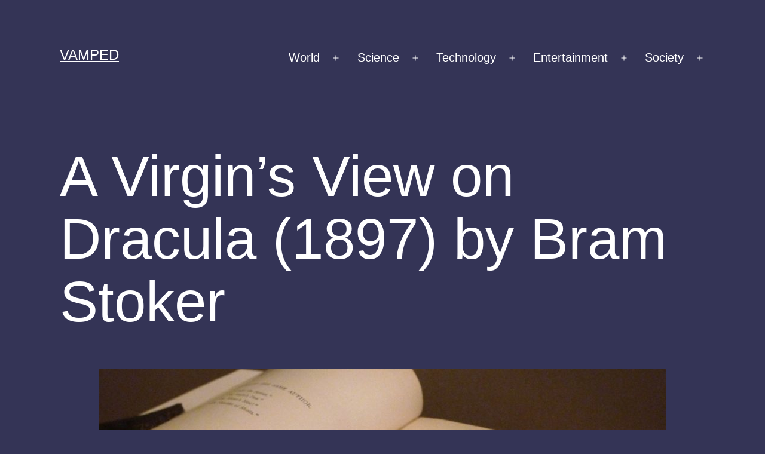

--- FILE ---
content_type: text/html; charset=UTF-8
request_url: https://vamped.org/2016/05/03/a-virgins-view-on-dracula-1897-by-bram-stoker/
body_size: 21484
content:
<!doctype html>
<html lang="en-US" >
<head>
	<meta charset="UTF-8" />
	<meta name="viewport" content="width=device-width, initial-scale=1" />
	<title>A Virgin&#8217;s View on Dracula (1897) by Bram Stoker &#8211; Vamped</title>
<meta name='robots' content='max-image-preview:large' />
<link rel="alternate" type="application/rss+xml" title="Vamped &raquo; Feed" href="https://vamped.org/feed/" />
<link rel="alternate" type="application/rss+xml" title="Vamped &raquo; Comments Feed" href="https://vamped.org/comments/feed/" />
<link rel="alternate" type="application/rss+xml" title="Vamped &raquo; A Virgin&#8217;s View on Dracula (1897) by Bram Stoker Comments Feed" href="https://vamped.org/2016/05/03/a-virgins-view-on-dracula-1897-by-bram-stoker/feed/" />
<link rel="alternate" title="oEmbed (JSON)" type="application/json+oembed" href="https://vamped.org/wp-json/oembed/1.0/embed?url=https%3A%2F%2Fvamped.org%2F2016%2F05%2F03%2Fa-virgins-view-on-dracula-1897-by-bram-stoker%2F" />
<link rel="alternate" title="oEmbed (XML)" type="text/xml+oembed" href="https://vamped.org/wp-json/oembed/1.0/embed?url=https%3A%2F%2Fvamped.org%2F2016%2F05%2F03%2Fa-virgins-view-on-dracula-1897-by-bram-stoker%2F&#038;format=xml" />
<style id='wp-img-auto-sizes-contain-inline-css'>
img:is([sizes=auto i],[sizes^="auto," i]){contain-intrinsic-size:3000px 1500px}
/*# sourceURL=wp-img-auto-sizes-contain-inline-css */
</style>

<style id='wp-emoji-styles-inline-css'>

	img.wp-smiley, img.emoji {
		display: inline !important;
		border: none !important;
		box-shadow: none !important;
		height: 1em !important;
		width: 1em !important;
		margin: 0 0.07em !important;
		vertical-align: -0.1em !important;
		background: none !important;
		padding: 0 !important;
	}
/*# sourceURL=wp-emoji-styles-inline-css */
</style>
<link rel='stylesheet' id='wp-block-library-css' href='https://vamped.org/wp-includes/css/dist/block-library/style.min.css?ver=6.9' media='all' />
<style id='global-styles-inline-css'>
:root{--wp--preset--aspect-ratio--square: 1;--wp--preset--aspect-ratio--4-3: 4/3;--wp--preset--aspect-ratio--3-4: 3/4;--wp--preset--aspect-ratio--3-2: 3/2;--wp--preset--aspect-ratio--2-3: 2/3;--wp--preset--aspect-ratio--16-9: 16/9;--wp--preset--aspect-ratio--9-16: 9/16;--wp--preset--color--black: #000000;--wp--preset--color--cyan-bluish-gray: #abb8c3;--wp--preset--color--white: #FFFFFF;--wp--preset--color--pale-pink: #f78da7;--wp--preset--color--vivid-red: #cf2e2e;--wp--preset--color--luminous-vivid-orange: #ff6900;--wp--preset--color--luminous-vivid-amber: #fcb900;--wp--preset--color--light-green-cyan: #7bdcb5;--wp--preset--color--vivid-green-cyan: #00d084;--wp--preset--color--pale-cyan-blue: #8ed1fc;--wp--preset--color--vivid-cyan-blue: #0693e3;--wp--preset--color--vivid-purple: #9b51e0;--wp--preset--color--dark-gray: #28303D;--wp--preset--color--gray: #39414D;--wp--preset--color--green: #D1E4DD;--wp--preset--color--blue: #D1DFE4;--wp--preset--color--purple: #D1D1E4;--wp--preset--color--red: #E4D1D1;--wp--preset--color--orange: #E4DAD1;--wp--preset--color--yellow: #EEEADD;--wp--preset--gradient--vivid-cyan-blue-to-vivid-purple: linear-gradient(135deg,rgb(6,147,227) 0%,rgb(155,81,224) 100%);--wp--preset--gradient--light-green-cyan-to-vivid-green-cyan: linear-gradient(135deg,rgb(122,220,180) 0%,rgb(0,208,130) 100%);--wp--preset--gradient--luminous-vivid-amber-to-luminous-vivid-orange: linear-gradient(135deg,rgb(252,185,0) 0%,rgb(255,105,0) 100%);--wp--preset--gradient--luminous-vivid-orange-to-vivid-red: linear-gradient(135deg,rgb(255,105,0) 0%,rgb(207,46,46) 100%);--wp--preset--gradient--very-light-gray-to-cyan-bluish-gray: linear-gradient(135deg,rgb(238,238,238) 0%,rgb(169,184,195) 100%);--wp--preset--gradient--cool-to-warm-spectrum: linear-gradient(135deg,rgb(74,234,220) 0%,rgb(151,120,209) 20%,rgb(207,42,186) 40%,rgb(238,44,130) 60%,rgb(251,105,98) 80%,rgb(254,248,76) 100%);--wp--preset--gradient--blush-light-purple: linear-gradient(135deg,rgb(255,206,236) 0%,rgb(152,150,240) 100%);--wp--preset--gradient--blush-bordeaux: linear-gradient(135deg,rgb(254,205,165) 0%,rgb(254,45,45) 50%,rgb(107,0,62) 100%);--wp--preset--gradient--luminous-dusk: linear-gradient(135deg,rgb(255,203,112) 0%,rgb(199,81,192) 50%,rgb(65,88,208) 100%);--wp--preset--gradient--pale-ocean: linear-gradient(135deg,rgb(255,245,203) 0%,rgb(182,227,212) 50%,rgb(51,167,181) 100%);--wp--preset--gradient--electric-grass: linear-gradient(135deg,rgb(202,248,128) 0%,rgb(113,206,126) 100%);--wp--preset--gradient--midnight: linear-gradient(135deg,rgb(2,3,129) 0%,rgb(40,116,252) 100%);--wp--preset--gradient--purple-to-yellow: linear-gradient(160deg, #D1D1E4 0%, #EEEADD 100%);--wp--preset--gradient--yellow-to-purple: linear-gradient(160deg, #EEEADD 0%, #D1D1E4 100%);--wp--preset--gradient--green-to-yellow: linear-gradient(160deg, #D1E4DD 0%, #EEEADD 100%);--wp--preset--gradient--yellow-to-green: linear-gradient(160deg, #EEEADD 0%, #D1E4DD 100%);--wp--preset--gradient--red-to-yellow: linear-gradient(160deg, #E4D1D1 0%, #EEEADD 100%);--wp--preset--gradient--yellow-to-red: linear-gradient(160deg, #EEEADD 0%, #E4D1D1 100%);--wp--preset--gradient--purple-to-red: linear-gradient(160deg, #D1D1E4 0%, #E4D1D1 100%);--wp--preset--gradient--red-to-purple: linear-gradient(160deg, #E4D1D1 0%, #D1D1E4 100%);--wp--preset--font-size--small: 18px;--wp--preset--font-size--medium: 20px;--wp--preset--font-size--large: 24px;--wp--preset--font-size--x-large: 42px;--wp--preset--font-size--extra-small: 16px;--wp--preset--font-size--normal: 20px;--wp--preset--font-size--extra-large: 40px;--wp--preset--font-size--huge: 96px;--wp--preset--font-size--gigantic: 144px;--wp--preset--spacing--20: 0.44rem;--wp--preset--spacing--30: 0.67rem;--wp--preset--spacing--40: 1rem;--wp--preset--spacing--50: 1.5rem;--wp--preset--spacing--60: 2.25rem;--wp--preset--spacing--70: 3.38rem;--wp--preset--spacing--80: 5.06rem;--wp--preset--shadow--natural: 6px 6px 9px rgba(0, 0, 0, 0.2);--wp--preset--shadow--deep: 12px 12px 50px rgba(0, 0, 0, 0.4);--wp--preset--shadow--sharp: 6px 6px 0px rgba(0, 0, 0, 0.2);--wp--preset--shadow--outlined: 6px 6px 0px -3px rgb(255, 255, 255), 6px 6px rgb(0, 0, 0);--wp--preset--shadow--crisp: 6px 6px 0px rgb(0, 0, 0);}:where(.is-layout-flex){gap: 0.5em;}:where(.is-layout-grid){gap: 0.5em;}body .is-layout-flex{display: flex;}.is-layout-flex{flex-wrap: wrap;align-items: center;}.is-layout-flex > :is(*, div){margin: 0;}body .is-layout-grid{display: grid;}.is-layout-grid > :is(*, div){margin: 0;}:where(.wp-block-columns.is-layout-flex){gap: 2em;}:where(.wp-block-columns.is-layout-grid){gap: 2em;}:where(.wp-block-post-template.is-layout-flex){gap: 1.25em;}:where(.wp-block-post-template.is-layout-grid){gap: 1.25em;}.has-black-color{color: var(--wp--preset--color--black) !important;}.has-cyan-bluish-gray-color{color: var(--wp--preset--color--cyan-bluish-gray) !important;}.has-white-color{color: var(--wp--preset--color--white) !important;}.has-pale-pink-color{color: var(--wp--preset--color--pale-pink) !important;}.has-vivid-red-color{color: var(--wp--preset--color--vivid-red) !important;}.has-luminous-vivid-orange-color{color: var(--wp--preset--color--luminous-vivid-orange) !important;}.has-luminous-vivid-amber-color{color: var(--wp--preset--color--luminous-vivid-amber) !important;}.has-light-green-cyan-color{color: var(--wp--preset--color--light-green-cyan) !important;}.has-vivid-green-cyan-color{color: var(--wp--preset--color--vivid-green-cyan) !important;}.has-pale-cyan-blue-color{color: var(--wp--preset--color--pale-cyan-blue) !important;}.has-vivid-cyan-blue-color{color: var(--wp--preset--color--vivid-cyan-blue) !important;}.has-vivid-purple-color{color: var(--wp--preset--color--vivid-purple) !important;}.has-black-background-color{background-color: var(--wp--preset--color--black) !important;}.has-cyan-bluish-gray-background-color{background-color: var(--wp--preset--color--cyan-bluish-gray) !important;}.has-white-background-color{background-color: var(--wp--preset--color--white) !important;}.has-pale-pink-background-color{background-color: var(--wp--preset--color--pale-pink) !important;}.has-vivid-red-background-color{background-color: var(--wp--preset--color--vivid-red) !important;}.has-luminous-vivid-orange-background-color{background-color: var(--wp--preset--color--luminous-vivid-orange) !important;}.has-luminous-vivid-amber-background-color{background-color: var(--wp--preset--color--luminous-vivid-amber) !important;}.has-light-green-cyan-background-color{background-color: var(--wp--preset--color--light-green-cyan) !important;}.has-vivid-green-cyan-background-color{background-color: var(--wp--preset--color--vivid-green-cyan) !important;}.has-pale-cyan-blue-background-color{background-color: var(--wp--preset--color--pale-cyan-blue) !important;}.has-vivid-cyan-blue-background-color{background-color: var(--wp--preset--color--vivid-cyan-blue) !important;}.has-vivid-purple-background-color{background-color: var(--wp--preset--color--vivid-purple) !important;}.has-black-border-color{border-color: var(--wp--preset--color--black) !important;}.has-cyan-bluish-gray-border-color{border-color: var(--wp--preset--color--cyan-bluish-gray) !important;}.has-white-border-color{border-color: var(--wp--preset--color--white) !important;}.has-pale-pink-border-color{border-color: var(--wp--preset--color--pale-pink) !important;}.has-vivid-red-border-color{border-color: var(--wp--preset--color--vivid-red) !important;}.has-luminous-vivid-orange-border-color{border-color: var(--wp--preset--color--luminous-vivid-orange) !important;}.has-luminous-vivid-amber-border-color{border-color: var(--wp--preset--color--luminous-vivid-amber) !important;}.has-light-green-cyan-border-color{border-color: var(--wp--preset--color--light-green-cyan) !important;}.has-vivid-green-cyan-border-color{border-color: var(--wp--preset--color--vivid-green-cyan) !important;}.has-pale-cyan-blue-border-color{border-color: var(--wp--preset--color--pale-cyan-blue) !important;}.has-vivid-cyan-blue-border-color{border-color: var(--wp--preset--color--vivid-cyan-blue) !important;}.has-vivid-purple-border-color{border-color: var(--wp--preset--color--vivid-purple) !important;}.has-vivid-cyan-blue-to-vivid-purple-gradient-background{background: var(--wp--preset--gradient--vivid-cyan-blue-to-vivid-purple) !important;}.has-light-green-cyan-to-vivid-green-cyan-gradient-background{background: var(--wp--preset--gradient--light-green-cyan-to-vivid-green-cyan) !important;}.has-luminous-vivid-amber-to-luminous-vivid-orange-gradient-background{background: var(--wp--preset--gradient--luminous-vivid-amber-to-luminous-vivid-orange) !important;}.has-luminous-vivid-orange-to-vivid-red-gradient-background{background: var(--wp--preset--gradient--luminous-vivid-orange-to-vivid-red) !important;}.has-very-light-gray-to-cyan-bluish-gray-gradient-background{background: var(--wp--preset--gradient--very-light-gray-to-cyan-bluish-gray) !important;}.has-cool-to-warm-spectrum-gradient-background{background: var(--wp--preset--gradient--cool-to-warm-spectrum) !important;}.has-blush-light-purple-gradient-background{background: var(--wp--preset--gradient--blush-light-purple) !important;}.has-blush-bordeaux-gradient-background{background: var(--wp--preset--gradient--blush-bordeaux) !important;}.has-luminous-dusk-gradient-background{background: var(--wp--preset--gradient--luminous-dusk) !important;}.has-pale-ocean-gradient-background{background: var(--wp--preset--gradient--pale-ocean) !important;}.has-electric-grass-gradient-background{background: var(--wp--preset--gradient--electric-grass) !important;}.has-midnight-gradient-background{background: var(--wp--preset--gradient--midnight) !important;}.has-small-font-size{font-size: var(--wp--preset--font-size--small) !important;}.has-medium-font-size{font-size: var(--wp--preset--font-size--medium) !important;}.has-large-font-size{font-size: var(--wp--preset--font-size--large) !important;}.has-x-large-font-size{font-size: var(--wp--preset--font-size--x-large) !important;}
/*# sourceURL=global-styles-inline-css */
</style>

<style id='classic-theme-styles-inline-css'>
/*! This file is auto-generated */
.wp-block-button__link{color:#fff;background-color:#32373c;border-radius:9999px;box-shadow:none;text-decoration:none;padding:calc(.667em + 2px) calc(1.333em + 2px);font-size:1.125em}.wp-block-file__button{background:#32373c;color:#fff;text-decoration:none}
/*# sourceURL=/wp-includes/css/classic-themes.min.css */
</style>
<link rel='stylesheet' id='twenty-twenty-one-style-css' href='https://vamped.org/wp-content/themes/twentytwentyone/style.css?ver=1.2' media='all' />
<style id='twenty-twenty-one-style-inline-css'>
:root{--global--color-background: #343456;--global--color-primary: #fff;--global--color-secondary: #fff;--button--color-background: #fff;--button--color-text-hover: #fff;--table--stripes-border-color: rgba(240, 240, 240, 0.15);--table--stripes-background-color: rgba(240, 240, 240, 0.15);}
/*# sourceURL=twenty-twenty-one-style-inline-css */
</style>
<link rel='stylesheet' id='twenty-twenty-one-print-style-css' href='https://vamped.org/wp-content/themes/twentytwentyone/assets/css/print.css?ver=1.2' media='print' />
<link rel="https://api.w.org/" href="https://vamped.org/wp-json/" /><link rel="alternate" title="JSON" type="application/json" href="https://vamped.org/wp-json/wp/v2/posts/6464" /><link rel="EditURI" type="application/rsd+xml" title="RSD" href="https://vamped.org/xmlrpc.php?rsd" />
<meta name="generator" content="WordPress 6.9" />
<link rel="canonical" href="https://vamped.org/2016/05/03/a-virgins-view-on-dracula-1897-by-bram-stoker/" />
<link rel='shortlink' href='https://vamped.org/?p=6464' />
<style>.recentcomments a{display:inline !important;padding:0 !important;margin:0 !important;}</style><style id="custom-background-css">
body.custom-background { background-color: #343456; }
</style>
	</head>

<body class="wp-singular post-template-default single single-post postid-6464 single-format-standard custom-background wp-embed-responsive wp-theme-twentytwentyone is-dark-theme no-js singular has-main-navigation">
<div id="page" class="site">
	<a class="skip-link screen-reader-text" href="#content">Skip to content</a>

	
<header id="masthead" class="site-header has-title-and-tagline has-menu" role="banner">

	

<div class="site-branding">

	
						<p class="site-title"><a href="https://vamped.org/">Vamped</a></p>
			
	</div><!-- .site-branding -->
	
	<nav id="site-navigation" class="primary-navigation" role="navigation" aria-label="Primary menu">
		<div class="menu-button-container">
			<button id="primary-mobile-menu" class="button" aria-controls="primary-menu-list" aria-expanded="false">
				<span class="dropdown-icon open">Menu					<svg class="svg-icon" width="24" height="24" aria-hidden="true" role="img" focusable="false" viewBox="0 0 24 24" fill="none" xmlns="http://www.w3.org/2000/svg"><path fill-rule="evenodd" clip-rule="evenodd" d="M4.5 6H19.5V7.5H4.5V6ZM4.5 12H19.5V13.5H4.5V12ZM19.5 18H4.5V19.5H19.5V18Z" fill="currentColor"/></svg>				</span>
				<span class="dropdown-icon close">Close					<svg class="svg-icon" width="24" height="24" aria-hidden="true" role="img" focusable="false" viewBox="0 0 24 24" fill="none" xmlns="http://www.w3.org/2000/svg"><path fill-rule="evenodd" clip-rule="evenodd" d="M12 10.9394L5.53033 4.46973L4.46967 5.53039L10.9393 12.0001L4.46967 18.4697L5.53033 19.5304L12 13.0607L18.4697 19.5304L19.5303 18.4697L13.0607 12.0001L19.5303 5.53039L18.4697 4.46973L12 10.9394Z" fill="currentColor"/></svg>				</span>
			</button><!-- #primary-mobile-menu -->
		</div><!-- .menu-button-container -->
		<div class="primary-menu-container"><ul id="primary-menu-list" class="menu-wrapper"><li id="menu-item-8829" class="menu-item menu-item-type-taxonomy menu-item-object-category menu-item-has-children menu-item-8829"><a href="https://vamped.org/category/world/">World</a><button class="sub-menu-toggle" aria-expanded="false" onClick="twentytwentyoneExpandSubMenu(this)"><span class="icon-plus"><svg class="svg-icon" width="18" height="18" aria-hidden="true" role="img" focusable="false" viewBox="0 0 24 24" fill="none" xmlns="http://www.w3.org/2000/svg"><path fill-rule="evenodd" clip-rule="evenodd" d="M18 11.2h-5.2V6h-1.6v5.2H6v1.6h5.2V18h1.6v-5.2H18z" fill="currentColor"/></svg></span><span class="icon-minus"><svg class="svg-icon" width="18" height="18" aria-hidden="true" role="img" focusable="false" viewBox="0 0 24 24" fill="none" xmlns="http://www.w3.org/2000/svg"><path fill-rule="evenodd" clip-rule="evenodd" d="M6 11h12v2H6z" fill="currentColor"/></svg></span><span class="screen-reader-text">Open menu</span></button>
<ul class="sub-menu">
	<li id="menu-item-8830" class="menu-item menu-item-type-taxonomy menu-item-object-category menu-item-8830"><a href="https://vamped.org/category/world/history/">History</a></li>
	<li id="menu-item-8835" class="menu-item menu-item-type-taxonomy menu-item-object-category menu-item-8835"><a href="https://vamped.org/category/world/travel-tourism/">Travel &amp; Tourism</a></li>
</ul>
</li>
<li id="menu-item-8846" class="menu-item menu-item-type-taxonomy menu-item-object-category menu-item-has-children menu-item-8846"><a href="https://vamped.org/category/science/">Science</a><button class="sub-menu-toggle" aria-expanded="false" onClick="twentytwentyoneExpandSubMenu(this)"><span class="icon-plus"><svg class="svg-icon" width="18" height="18" aria-hidden="true" role="img" focusable="false" viewBox="0 0 24 24" fill="none" xmlns="http://www.w3.org/2000/svg"><path fill-rule="evenodd" clip-rule="evenodd" d="M18 11.2h-5.2V6h-1.6v5.2H6v1.6h5.2V18h1.6v-5.2H18z" fill="currentColor"/></svg></span><span class="icon-minus"><svg class="svg-icon" width="18" height="18" aria-hidden="true" role="img" focusable="false" viewBox="0 0 24 24" fill="none" xmlns="http://www.w3.org/2000/svg"><path fill-rule="evenodd" clip-rule="evenodd" d="M6 11h12v2H6z" fill="currentColor"/></svg></span><span class="screen-reader-text">Open menu</span></button>
<ul class="sub-menu">
	<li id="menu-item-8847" class="menu-item menu-item-type-taxonomy menu-item-object-category menu-item-8847"><a href="https://vamped.org/category/science/metaphysics/">Metaphysics</a></li>
</ul>
</li>
<li id="menu-item-8843" class="menu-item menu-item-type-taxonomy menu-item-object-category menu-item-has-children menu-item-8843"><a href="https://vamped.org/category/technology/">Technology</a><button class="sub-menu-toggle" aria-expanded="false" onClick="twentytwentyoneExpandSubMenu(this)"><span class="icon-plus"><svg class="svg-icon" width="18" height="18" aria-hidden="true" role="img" focusable="false" viewBox="0 0 24 24" fill="none" xmlns="http://www.w3.org/2000/svg"><path fill-rule="evenodd" clip-rule="evenodd" d="M18 11.2h-5.2V6h-1.6v5.2H6v1.6h5.2V18h1.6v-5.2H18z" fill="currentColor"/></svg></span><span class="icon-minus"><svg class="svg-icon" width="18" height="18" aria-hidden="true" role="img" focusable="false" viewBox="0 0 24 24" fill="none" xmlns="http://www.w3.org/2000/svg"><path fill-rule="evenodd" clip-rule="evenodd" d="M6 11h12v2H6z" fill="currentColor"/></svg></span><span class="screen-reader-text">Open menu</span></button>
<ul class="sub-menu">
	<li id="menu-item-8844" class="menu-item menu-item-type-taxonomy menu-item-object-category menu-item-8844"><a href="https://vamped.org/category/technology/apps/">Apps</a></li>
</ul>
</li>
<li id="menu-item-8811" class="menu-item menu-item-type-taxonomy menu-item-object-category current-post-ancestor current-menu-parent current-post-parent menu-item-has-children menu-item-8811"><a href="https://vamped.org/category/entertainment/">Entertainment</a><button class="sub-menu-toggle" aria-expanded="false" onClick="twentytwentyoneExpandSubMenu(this)"><span class="icon-plus"><svg class="svg-icon" width="18" height="18" aria-hidden="true" role="img" focusable="false" viewBox="0 0 24 24" fill="none" xmlns="http://www.w3.org/2000/svg"><path fill-rule="evenodd" clip-rule="evenodd" d="M18 11.2h-5.2V6h-1.6v5.2H6v1.6h5.2V18h1.6v-5.2H18z" fill="currentColor"/></svg></span><span class="icon-minus"><svg class="svg-icon" width="18" height="18" aria-hidden="true" role="img" focusable="false" viewBox="0 0 24 24" fill="none" xmlns="http://www.w3.org/2000/svg"><path fill-rule="evenodd" clip-rule="evenodd" d="M6 11h12v2H6z" fill="currentColor"/></svg></span><span class="screen-reader-text">Open menu</span></button>
<ul class="sub-menu">
	<li id="menu-item-8838" class="menu-item menu-item-type-taxonomy menu-item-object-category menu-item-8838"><a href="https://vamped.org/category/entertainment/art-entertainment/">Art</a></li>
	<li id="menu-item-8828" class="menu-item menu-item-type-taxonomy menu-item-object-category menu-item-8828"><a href="https://vamped.org/category/entertainment/antiques-fine-art/">Antiques &amp; Fine Art</a></li>
	<li id="menu-item-8827" class="menu-item menu-item-type-taxonomy menu-item-object-category current-post-ancestor current-menu-parent current-post-parent menu-item-8827"><a href="https://vamped.org/category/entertainment/books/">Books</a></li>
	<li id="menu-item-8839" class="menu-item menu-item-type-taxonomy menu-item-object-category menu-item-8839"><a href="https://vamped.org/category/entertainment/humour/">Humour</a></li>
	<li id="menu-item-8842" class="menu-item menu-item-type-taxonomy menu-item-object-category menu-item-8842"><a href="https://vamped.org/category/entertainment/movies/">Movies</a></li>
	<li id="menu-item-8848" class="menu-item menu-item-type-taxonomy menu-item-object-category menu-item-8848"><a href="https://vamped.org/category/entertainment/music/">Music</a></li>
	<li id="menu-item-8841" class="menu-item menu-item-type-taxonomy menu-item-object-category menu-item-8841"><a href="https://vamped.org/category/entertainment/television/">Television</a></li>
	<li id="menu-item-8834" class="menu-item menu-item-type-taxonomy menu-item-object-category menu-item-8834"><a href="https://vamped.org/category/entertainment/theatre/">Theatre</a></li>
	<li id="menu-item-8836" class="menu-item menu-item-type-taxonomy menu-item-object-category menu-item-8836"><a href="https://vamped.org/category/entertainment/toys/">Toys</a></li>
</ul>
</li>
<li id="menu-item-8831" class="menu-item menu-item-type-taxonomy menu-item-object-category menu-item-has-children menu-item-8831"><a href="https://vamped.org/category/society/">Society</a><button class="sub-menu-toggle" aria-expanded="false" onClick="twentytwentyoneExpandSubMenu(this)"><span class="icon-plus"><svg class="svg-icon" width="18" height="18" aria-hidden="true" role="img" focusable="false" viewBox="0 0 24 24" fill="none" xmlns="http://www.w3.org/2000/svg"><path fill-rule="evenodd" clip-rule="evenodd" d="M18 11.2h-5.2V6h-1.6v5.2H6v1.6h5.2V18h1.6v-5.2H18z" fill="currentColor"/></svg></span><span class="icon-minus"><svg class="svg-icon" width="18" height="18" aria-hidden="true" role="img" focusable="false" viewBox="0 0 24 24" fill="none" xmlns="http://www.w3.org/2000/svg"><path fill-rule="evenodd" clip-rule="evenodd" d="M6 11h12v2H6z" fill="currentColor"/></svg></span><span class="screen-reader-text">Open menu</span></button>
<ul class="sub-menu">
	<li id="menu-item-8833" class="menu-item menu-item-type-taxonomy menu-item-object-category menu-item-8833"><a href="https://vamped.org/category/society/crime/">Crime</a></li>
	<li id="menu-item-8832" class="menu-item menu-item-type-taxonomy menu-item-object-category menu-item-8832"><a href="https://vamped.org/category/society/education/">Education</a></li>
	<li id="menu-item-8837" class="menu-item menu-item-type-taxonomy menu-item-object-category menu-item-8837"><a href="https://vamped.org/category/society/events/">Events</a></li>
	<li id="menu-item-8845" class="menu-item menu-item-type-taxonomy menu-item-object-category menu-item-8845"><a href="https://vamped.org/category/society/food-drink/">Food &amp; Drink</a></li>
	<li id="menu-item-8840" class="menu-item menu-item-type-taxonomy menu-item-object-category menu-item-8840"><a href="https://vamped.org/category/society/paranormal/">Paranormal</a></li>
</ul>
</li>
</ul></div>	</nav><!-- #site-navigation -->

</header><!-- #masthead -->

	<div id="content" class="site-content">
		<div id="primary" class="content-area">
			<main id="main" class="site-main" role="main">

<article id="post-6464" class="post-6464 post type-post status-publish format-standard has-post-thumbnail hentry category-books category-entertainment category-reviews tag-bram-stoker tag-dracula tag-virgins-view entry">

	<header class="entry-header alignwide">
		<h1 class="entry-title">A Virgin&#8217;s View on Dracula (1897) by Bram Stoker</h1>		
		
			<figure class="post-thumbnail">
				<img width="950" height="713" src="https://vamped.org/wp-content/uploads/2016/05/Dracula-1897-Title-Page-e1462273182887-1.jpg" class="attachment-post-thumbnail size-post-thumbnail wp-post-image" alt="" decoding="async" fetchpriority="high" srcset="https://vamped.org/wp-content/uploads/2016/05/Dracula-1897-Title-Page-e1462273182887-1.jpg 950w, https://vamped.org/wp-content/uploads/2016/05/Dracula-1897-Title-Page-e1462273182887-1-300x225.jpg 300w, https://vamped.org/wp-content/uploads/2016/05/Dracula-1897-Title-Page-e1462273182887-1-768x576.jpg 768w" sizes="(max-width: 950px) 100vw, 950px" style="width:100%;height:75.05%;max-width:950px;" />							</figure><!-- .post-thumbnail -->

					</header><!-- .entry-header -->

	<div class="entry-content">
		<figure id="attachment_6697" aria-describedby="caption-attachment-6697" style="width: 950px" class="wp-caption alignnone"><a href="https://vamped.org/wp-content/uploads/2016/05/Dracula-1897-Title-Page-e1462273182887-1.jpg"><img decoding="async" class="wp-image-6697 size-full" src="https://vamped.org/wp-content/uploads/2016/05/Dracula-1897-Title-Page-e1462273182887-1.jpg" alt="Dracula 1897 Title Page" width="950" height="713" srcset="https://vamped.org/wp-content/uploads/2016/05/Dracula-1897-Title-Page-e1462273182887-1.jpg 950w, https://vamped.org/wp-content/uploads/2016/05/Dracula-1897-Title-Page-e1462273182887-1-300x225.jpg 300w, https://vamped.org/wp-content/uploads/2016/05/Dracula-1897-Title-Page-e1462273182887-1-768x576.jpg 768w" sizes="(max-width: 950px) 100vw, 950px" /></a><figcaption id="caption-attachment-6697" class="wp-caption-text"><strong>What do virgin eyes see?</strong> Title page of Bram Stoker&#8217;s <em>Dracula</em> (1897). Picture: MHR/<a href="http://bookbinderschronicle.blogspot.com.au/2013/05/dracula-1897.html">Bookbinder&#8217;s Chronicle</a>.</figcaption></figure>
<figure id="attachment_6698" aria-describedby="caption-attachment-6698" style="width: 178px" class="wp-caption alignleft"><a href="https://vamped.org/wp-content/uploads/2016/05/9781551111360-e1462273514599-1.jpg"><img decoding="async" class="wp-image-6698 size-full" src="https://vamped.org/wp-content/uploads/2016/05/9781551111360-e1462273514599-1.jpg" alt="9781551111360" width="178" height="272" /></a><figcaption id="caption-attachment-6698" class="wp-caption-text">The Broadview edition of <em>Dracula</em> (1998), edited by Glennis Byron.</figcaption></figure>
<p>Welcome to the sixth instalment of “Virgin’s View.” Normally, I review a classic vampire film without being exposed to any background information or reviews, hence the term “virgin.” This time I will mix things up a bit and review a book instead; Bram Stoker&#8217;s vampire classic <em>Dracula </em>(1897).</p>
<p>To ensure I bought an appropriate edition, Anthony put <a href="https://www.facebook.com/groups/lordruthvenassembly/permalink/10152032907827607/">a call out in the The Lord Ruthven Assembly Facebook group</a> on April 2, 2014, asking which edition group members recommended. With feedback, we narrowed it down to two choices; the Broadview edition or the Norton Critical edition. I chose the Broadview edition because it came with some bonus goodies in the back appendix.</p>
<p>I started the book last year and put it aside because I wasn&#8217;t enjoying it. I found out the Transylvanian Society of Dracula is holding a conference in Dublin this October that I want to attend and Anthony pointed out I couldn&#8217;t go to a &#8220;Dracula&#8221; conference, without reading the book.</p>
<p>I picked <em>Dracula</em> up again for the second time and finally finished it on April 6, 2016. When I told Anthony I&#8217;d finished it, he remarked: &#8220;you&#8217;ve popped your Dracula cherry! lol.&#8221;</p>
<h3>Disclosure</h3>
<figure id="attachment_6699" aria-describedby="caption-attachment-6699" style="width: 950px" class="wp-caption alignnone"><a href="https://vamped.org/wp-content/uploads/2016/05/bram-stokers-dracula-0074-e1462275494791-1.jpg"><img decoding="async" class="wp-image-6699 size-full" src="https://vamped.org/wp-content/uploads/2016/05/bram-stokers-dracula-0074-e1462275494791-1.jpg" alt="bram-stokers-dracula-0074" width="950" height="515" srcset="https://vamped.org/wp-content/uploads/2016/05/bram-stokers-dracula-0074-e1462275494791-1.jpg 950w, https://vamped.org/wp-content/uploads/2016/05/bram-stokers-dracula-0074-e1462275494791-1-300x163.jpg 300w, https://vamped.org/wp-content/uploads/2016/05/bram-stokers-dracula-0074-e1462275494791-1-768x416.jpg 768w" sizes="(max-width: 950px) 100vw, 950px" /></a><figcaption id="caption-attachment-6699" class="wp-caption-text"><strong>Background knowledge.</strong> Jonathan Harker (Keanu Reeves) writes diary entries on his way to see Dracula in <em>Bram Stoker&#8217;s Dracula</em> (1992). Picture: Columbia Pictures; <a href="http://screenmusings.org/movie/blu-ray/Dracula/pages/bram-stokers-dracula-0074.htm">Screenmusings</a>.</figcaption></figure>
<p>I have no prior exposure to this book. My background and knowledge about Dracula is limited to only three films; <em>Bram Stoker&#8217;s Dracula </em>(1992), and my Virgin&#8217;s View of <em><a href="http://vamped.org/2015/05/26/a-virgins-view-on-dracula-1931/">Dracula</a></em> (1931) and <em><a href="http://vamped.org/2015/07/29/a-virgins-view-on-horror-of-dracula/">Horror of Dracula</a></em> (1958).</p>
<p>I originally saw the 1992 film in the theatres when I was younger and only watched it for the second time last month when it came on TV as a refresher.</p>
<p>As for the novel, I jumped right into the story and skipped reading the extras; the acknowledgements, introduction, note on the text, brief chronology, and the appendixes at the end.</p>
<p>Before you proceed, beware: major spoilers ahead!</p>
<h3>Review</h3>
<figure id="attachment_6700" aria-describedby="caption-attachment-6700" style="width: 950px" class="wp-caption alignnone"><a href="https://vamped.org/wp-content/uploads/2016/05/slide_5-e1462276483419-1.jpg"><img loading="lazy" decoding="async" class="wp-image-6700 size-full" src="https://vamped.org/wp-content/uploads/2016/05/slide_5-e1462276483419-1.jpg" alt="slide_5" width="950" height="713" srcset="https://vamped.org/wp-content/uploads/2016/05/slide_5-e1462276483419-1.jpg 950w, https://vamped.org/wp-content/uploads/2016/05/slide_5-e1462276483419-1-300x225.jpg 300w, https://vamped.org/wp-content/uploads/2016/05/slide_5-e1462276483419-1-768x576.jpg 768w" sizes="auto, (max-width: 950px) 100vw, 950px" /></a><figcaption id="caption-attachment-6700" class="wp-caption-text"><strong>Brief history.</strong> Excerpt from slideshow <em>Dracula: History, Myth and Literature</em> by Regina Randall. Picture: Regina Randall/<a href="http://slideplayer.com/slide/6128156/">SlidePlayer</a>.</figcaption></figure>
<p>For me this was a hard book to get into. I didn&#8217;t enjoy the epistolary format. The entries were done by the main characters; Mina Harker (<em>née</em> Murray), Lucy Westenra, Jonathan Harker, Dr. Abraham Van Helsing, Arthur Holmwood, and Dr. John Seward.</p>
<p>The book bounced back and forth from diaries, telegrams, letters, reports, and articles. It seemed like everyone back in that era kept a diary, maybe that was common back then?</p>
<p>Stoker covered a seven month period in his novel. The first entry was by Jonathan on May 3 and the final one by Mina on Nov. 6. It took a lot of entries to fill 388 pages and made the story progress too slowly for my liking.</p>
<p>Also there were extremely long paragraphs throughout the novel, which I found annoying. I think it&#8217;s the first time I have seen single paragraphs extend a couple of pages. I am more used to shorter ones that break down ideas more precisely.</p>
<p>I found the dialogue lacking, due to the format. Conversations between characters keep things interesting and give the reader a chance to know them in more depth. Some entries did have dialogue; however, I find it odd that the exact conversations were recorded in a diary. How is that even possible unless you have perfect memory recall?</p>
<p>I get the novel was written back in 1897 and language was a little different. I did not have an issue with this. Stoker was a very descriptive and detail oriented writer, which was good, but I found myself skimming to skip ahead and had to stop and go back numerous times.</p>
<p>I enjoyed the footnotes included at the bottom of each page, which is my personal preference as opposed to flipping back and forth to the end of the book.</p>
<p>One footnote stood out to me on page 280: &#8220;Arminius Vámbéry (1832-1913), Hungarian orientalist. Stoker met him on a number occasions in the Lyceum Club.&#8221;</p>
<p>I recognized the name and <a href="http://thehighgatevampire.co.uk/index.php/2015/07/08/effective-sock-puppetry-101/">recalled an article written by Trystan Swale</a> on his <em>Highgate Vampire</em> blog discussing Sean Manchester&#8217;s many sock puppets. Arminius Vámbéry was one of his preferred choices for his online dealings.</p>
<p>I recognized numerous footnotes that referenced the Bible because <a href="http://erinchapman.ca/bible-reviews/bible-marathon-discoveries/">I started reading it back in 2014</a>. On page 178, Renfield, a patient of Dr. Seward&#8217;s said, &#8220;The blood is the life! The blood is the life!&#8221; The footnote was: &#8220;Deuteronomy 12.23: &#8216;Only be sure that thou eat not the blood: for the blood is the life; and thou mayest not eat the life with the flesh.'&#8221;</p>
<p>I noticed the characters, especially Mina, mention God throughout the story, which leads me to believe they were Christian. On page 370, Mina says: &#8220;In the morning we go out upon our task, and God alone knows what may be in store for us&#8221; and then on page 371: &#8220;I cannot believe that to die in such a case, when there is hope before us and a bitter task to be done, is God&#8217;s will.&#8221;</p>
<p>&#8220;God&#8217;s will,&#8221; is actually a reoccurring theme that comes up frequently throughout the story, which demonstrates the characters believe an outside force affects their fate.</p>
<p>I enjoyed how Stoker used other footnotes to reference real locations. Jonathan left for his journey to Transylvania from Exeter Cathedral Close, a place I know well. I have wondered around here and eaten lunch on the steps many times.</p>
<figure id="attachment_6672" aria-describedby="caption-attachment-6672" style="width: 950px" class="wp-caption aligncenter"><a href="https://vamped.org/wp-content/uploads/2016/05/IMG_3050-1.jpg"><img loading="lazy" decoding="async" class="wp-image-6672" src="https://vamped.org/wp-content/uploads/2016/05/IMG_3050-1.jpg" alt="IMG_3050" width="950" height="737" /></a><figcaption id="caption-attachment-6672" class="wp-caption-text"><strong>Exeter Cathedral Close.</strong> Surrounding the cathedral is a variety of shops and cafes (behind the photographer). Taken during my visit there on Sept. 1, 2014. Picture: Erin Chapman.</figcaption></figure>
<p>Also Stoker had Mina and Jonathan leave from Exeter Station. I&#8217;m not sure about back then, but there are currently three rail stations in Exeter and I have been to all of them. It&#8217;s fun to envision characters in a place you are familiar with in real life.</p>
<p>Speaking of characters, based on my previous influence of films, I found it strange Stoker portrayed Dracula as what I interpret as an ugly man. Perhaps the concept has morphed over the years as his novel did lay the groundwork.</p>
<p>In the film <em>Bram Stoker&#8217;s Dracula </em>(1992), Gary Oldman was a picturesque gentleman with flowing locks and foreign accent that would make most women swoon; however, I have to point out he did start as a geriatric wearing what looked like fancy kimonos.</p>
<p>As they say, clothes make the man. His fancy Victorian style completed the package. <span style="line-height: 1.5;">The 1931 and 1958 films portrayed Dracula in a similar way; charismatic, debonair men with good looks. </span></p>
<p>I found Stoker&#8217;s take a little different:</p>
<blockquote><p>His face was a strong &#8212; a very strong &#8212; aquiline, with high bridge of the thin nose and peculiarly arched nostrils; with lofty domed forehead, and hair growing scantily round the temples, but profusely elsewhere. His eyebrows were very massive, almost meeting over the nose, and with bushy hair that seemed to curl in its own profusion. The mouth, so far as I could see it under the heavy moustache, was fixed and rather cruel-looking, with peculiarly sharp white teeth; these protruded over the lips, whose remarkable ruddiness showed astonishing vitality in a man of his years. For the rest, his ears were pale and at the tops extremely pointed; the chin was broad and strong, and the cheeks firm though thin. The general effect was one of extraordinary pallor.</p></blockquote>
<p>My brain also compared the Mina from <em>Bram Stoker&#8217;s Dracula</em> (1992), Wynona Ryder, to Stoker&#8217;s version. In the film, I found this character more flighty, girlish and what I would expect from the time period.</p>
<p>Stoker&#8217;s Mina was strong-willed and as demonstrated by the lengthy discussions by the other characters, the centre of devotion and unconditional love. The other characters adored her and were willing to risk their lives for her no matter what it took, which is interesting considering some of their relationships were relatively new.</p>
<p>This made me think back to the title track in <em>Robin Hood: Prince of Thieves</em> (1991) by Bryan Adams &#8220;(Everything I Do) I Do It For You.&#8221;</p>
<p>[su_youtube url=&#8221;https://www.youtube.com/watch?v=ZGoWtY_h4xo&#8221; width=&#8221;940&#8243;]f[/su_youtube]</p>
<p>If you break down the plot though, it can be simplified as two damsels in distress; Lucy and Mina. Lucy gets sick and they try to save her and then Mina has the same problem. The only difference was Lucy ended up in a box at the end, despite the long drawn out process of staking her in the cemetery. Stoker focused so much attention on setting her soul free.</p>
<p>They wouldn&#8217;t have been hunting the vampire in the first place, if he hadn&#8217;t gone after their women. Perhaps it was his ego, but Dracula could have gone after any female in London. Instead he went after those close to Jonathan. Kind of kicking the hornets nest if you ask me.</p>
<p>Concerning souls, Dracula&#8217;s soul, was a whole other can of worms. I was extremely disappointed in how things panned out at the end of the book. My text to Anthony was actually, &#8220;Then chop, stab, and crumble what the fuck.&#8221;</p>
<p>Seeing three films now, yeah I get that Dracula has to die at the end, but I figured Stoker would have jazzed it up a bit more, especially after how descriptive he was with the rest of the novel. Instead I got:</p>
<blockquote><p>But, on the instant, came the sweep and flash of Jonathan&#8217;s great knife. I shrieked as I saw it shear through the throat; whilst at the same moment Mr. Morris&#8217;s bowie knife plunged into the heart.</p>
<p>It was like a miracle; but before our very eyes, and almost in the drawing of a breath, the whole body crumbled into dust and passed from our sight.</p></blockquote>
<p>Two measly paragraphs, that&#8217;s it after the entire build up of the novel. Not to mention, Dracula died on the second to last page, which left little room for a finale. I felt like the author was tired, wanted to wrap things up and head out to the pub for a pint. A little gore wouldn&#8217;t have hurt or some added suspense.</p>
<p>I know Stoker wasn&#8217;t trying to censor his book for the audience due to the time period because he didn&#8217;t hold back in an earlier scene. Page 69 of all pages, showed how Jonathan got a little hot and bothered by Dracula&#8217;s brides:</p>
<blockquote><p>The fair girl went on her knees, and bent over me, fairly gloating. There was a deliberate voluptuousness which was both thrilling and repulsive, and as she arched her neck she actually licked her lips like an animal, till I could see in the moonlight the moisture shining on the scarlet lips and on the red tongue as it lapped the white sharp teeth. Lower and lower went her head as the lips went below the range of my mouth and chin and seemed about to fasten on my throat. Then she paused, and I could hear the churning sound of her tongue as it licked her teeth and lips, and could feel the hot breath on my neck. Then the skin of my throat began to tingle as one&#8217;s flesh does when the hand that is to tickle it approaches nearer &#8212; nearer. I could feel the soft, shivering touch of the lips on the supersensitive skin of my throat, and the hard dents of two sharp teeth, just touching and pausing there. I closed my eyes in languorous ecstasy and waited &#8212; waited with beating heart.</p></blockquote>
<p>Considering this book was published in 1897, I was blown away. I would assume this must have caused a big uproar back in the day, but I don&#8217;t exactly make it a habit of reading books this old so I have no point of comparison.</p>
<p>One entry I could compare caught my eye. It was an article called the &#8220;Hampstead Mystery&#8221; (page 214). Based on <a href="http://vamped.org/2015/02/27/5-reasons-why-a-wampyr-didnt-walk-in-highgate-cemetery/">my research with Anthony on the Highgate Vampire</a>, I instantly thought of the case and the newspaper, the <em>Hampstead and Highgate Express</em>.</p>
<p>Stoker&#8217;s article mentioned children being led astray and then found later with marks on their necks. Also there was a cemetery near by. The situation sounded similar to victims of the Highgate Vampire and animals in the area that were supposedly attacked and left with marks on their necks. Hell, that case even had an infamous vampire hunter, Sean Manchester, like Van Helsing.</p>
<p>What was interesting to see was the use of common vampire tropes back in 1897. I am more familiar with them being used in recent movies or books that have come out since I was a kid. Did some originate with Stoker or did they stem from research he did for his book? No idea at this point. That will take some research on my part after this.</p>
<p>A few that caught my attention were Dracula turning into an animal or mist, having fangs, not being able to cross water and being killed by beheading or a stake to the heart. From other readings I understand the stake method was used to pin the corpse to the ground as opposed to the final blow.</p>
<p>Some new ones I learned were the whole hypnotic connection that Mina and Dracula had at sunset and sunrise, and sleeping on earth. I had to ask Anthony what the religious deal was with the placing wafers on top of the boxes of earth.</p>
<p>I noticed when Jonathan arrived at Dracula&#8217;s there was an awkward moment before he entered the castle. Dracula didn&#8217;t step over the threshold to greet him, instead waited for Jonathan to enter. I have heard the whole you have to invite a vampire in, but the scene left me wondering about this one.</p>
<p>A mysterious part that I cannot figure out is what&#8217;s the deal with Renfield. Perhaps I missed something. I understand he was Jonathan&#8217;s predecessor and came back from Transylvania in his unwell condition. Sure Jonathan went a little loopy over there as well, but if Dracula did not turn Renfield into a vampire, what did he do to him? Maybe it was the promise to turn him?</p>
<p>Why the snacking on bugs and the spiders? I am assuming each time he referenced his &#8220;master,&#8221; he meant Dracula, but also why kill Renfield in the end? Did he cease to be of use after he told his master to leave Mina alone, demonstrating affection for her?</p>
<p>This also leads me to question Dracula&#8217;s affection for Mina. After all if he was attempting to turn her into one of his brides and spend eternity together, he must have had the hots for her on some level or was it all spite to Jonathan?</p>
<p>I am glad I put in the effort to read this book, as Anthony said it was required reading for what we do. Would I read it again? Probably not. I would recommend it to others for research purposes, but as for the entertainment value, it wasn&#8217;t my cup of tea.</p>
<p>What does blow my mind is the amount of literature based on <em>Dracula</em> and the number of films done over the years. I am looking forward to read the bonus bits in the back of the novel, perhaps these will appeal to me more than the actual book and answer some of my questions.</p>
<p>I know with my Virgin&#8217;s Views of the vampire film classics I have barely scratched the surface. I am sure there will be plenty more versions of Dracula&#8217;s demise. Seeing where it all started was fun, but for this reader, it is a rare case for me where I would say the original is not always the best.</p>
<p>Was the book ahead of it&#8217;s time and did it set a precedence for vampires? For sure. The genre owes a great deal to Stoker as he set the stage for authors and film makers to come; however, the fans determine its success.</p>
<p><strong>Notes:</strong></p>
<ol>
<li style="padding-bottom: 15px;"><strong>a call out in The Lord Ruthven Assembly Facebook group:</strong> Anthony Hogg, post on The Lord Ruthven Assembly Facebook group, April 2, 2014, accessed April 24, 2016, <a href="https://www.facebook.com/groups/lordruthvenassembly/permalink/10152032907827607/">https://www.facebook.com/groups/lordruthvenassembly/permalink/10152032907827607/</a>.</li>
<li style="padding-bottom: 15px;"><strong>&#8220;you&#8217;ve popped your Dracula cherry! lol&#8221;:</strong> Anthony Hogg, Facebook message to the author, April 6, 2016.</li>
<li style="padding-bottom: 15px;"><strong><em>Dracula</em>:</strong> Erin Chapman, &#8220;A Virgin&#8217;s View on &#8216;Dracula&#8217; (1931),&#8221; <em>Vamped</em>, May 26, 2015, accessed April 24, 2016, <a href="http://vamped.org/2015/05/26/a-virgins-view-on-dracula-1931/">http://vamped.org/2015/05/26/a-virgins-view-on-dracula-1931/</a>.</li>
<li style="padding-bottom: 15px;"><strong><em>Horror of Dracula</em>: </strong>Erin Chapman, “A Virgin’s View on ‘Horror of Dracula,’&#8221; <em>Vamped</em>, July 29, 2015, accessed April 24, 2016, <a href="http://vamped.org/2015/07/29/a-virgins-view-on-horror-of-dracula/">http://vamped.org/2015/07/29/a-virgins-view-on-horror-of-dracula/</a>.</li>
<li style="padding-bottom: 15px;"><strong>recalled an article written by Trystan Swale:</strong> admin [Trystan Swale], &#8220;Effective Sock Puppetry 101,&#8221; <em>The Highgate Vampire</em> (blog), July 8, 2015, accessed April 12, 2016, <a href="http://thehighgatevampire.co.uk/index.php/2015/07/08/effective-sock-puppetry-101/">http://thehighgatevampire.co.uk/index.php/2015/07/08/effective-sock-puppetry-101/</a>. archive.is link: <a href="https://archive.is/JqDJj">https://archive.is/JqDJj</a>.</li>
<li style="padding-bottom: 15px;"><strong>I started reading the it back in 2014:</strong> Erin Chapman, &#8220;A Biblical Marathon,&#8221; <em>Erin Chapman</em> (blog), Feb. 28, 2014, accessed on April 12, 2016, <a href="http://erinchapman.ca/bible-reviews/bible-marathon-discoveries/">http://erinchapman.ca/bible-reviews/bible-marathon-discoveries/</a>. archive.is link: <a href="https://archive.is/Di9sM">https://archive.is/Di9sM</a>.</li>
<li style="padding-bottom: 15px;"><strong>I found Stoker&#8217;s take a little different:</strong> Bram Stoker, <em>Dracula</em>, ed. Glennis Byron (1897; 1998; repr., Peterborough, Canada: Broadview Editions, 2000), 48. Citations refer to the Broadview edition.</li>
<li style="padding-bottom: 15px;"><strong>&#8220;But, on the instant, came the sweep and flash of Jonathan&#8217;s great knife&#8221;:</strong> Ibid., 417&#8211;18.</li>
<li style="padding-bottom: 15px;"><strong>&#8220;The fair girl went on her knees&#8221;:</strong> Ibid., 69&#8211;70.</li>
<li style="padding-bottom: 15px;"><strong>my research with Anthony on the Highgate Vampire:</strong> Erin Chapman, &#8220;5 Reasons a Wampyr Didn&#8217;t Walk in Highgate Cemetery,&#8221; <em>Vamped</em>, Feb. 27, 2015, accessed April 23, 2016, <a href="http://vamped.org/2015/02/27/5-reasons-why-a-wampyr-didnt-walk-in-highgate-cemetery/">http://vamped.org/2015/02/27/5-reasons-why-a-wampyr-didnt-walk-in-highgate-cemetery/</a>.</li>
</ol>
	</div><!-- .entry-content -->

	<footer class="entry-footer default-max-width">
		<div class="posted-by"><span class="posted-on">Published <time class="entry-date published updated" datetime="2016-05-03T22:34:37+00:00">May 3, 2016</time></span><span class="byline">By <a href="https://vamped.org/author/erinchapman/" rel="author">Erin Chapman</a></span></div><div class="post-taxonomies"><span class="cat-links">Categorized as <a href="https://vamped.org/category/entertainment/books/" rel="category tag">Books</a>, <a href="https://vamped.org/category/entertainment/" rel="category tag">Entertainment</a>, <a href="https://vamped.org/category/reviews/" rel="category tag">Reviews</a> </span><span class="tags-links">Tagged <a href="https://vamped.org/tag/bram-stoker/" rel="tag">Bram Stoker</a>, <a href="https://vamped.org/tag/dracula/" rel="tag">Dracula</a>, <a href="https://vamped.org/tag/virgins-view/" rel="tag">Virgin's View</a></span></div>	</footer><!-- .entry-footer -->

				
</article><!-- #post-6464 -->

<div id="comments" class="comments-area default-max-width show-avatars">

			<h2 class="comments-title">
							9 comments					</h2><!-- .comments-title -->

		<ol class="comment-list">
					<li id="comment-472" class="comment even thread-even depth-1 parent">
			<article id="div-comment-472" class="comment-body">
				<footer class="comment-meta">
					<div class="comment-author vcard">
						<img alt='' src='https://secure.gravatar.com/avatar/3fef151bcc90d9d89a22cd056fd1acc6f814e5963235fc6846929e5c059c1725?s=60&#038;r=g' srcset='https://secure.gravatar.com/avatar/3fef151bcc90d9d89a22cd056fd1acc6f814e5963235fc6846929e5c059c1725?s=120&#038;r=g 2x' class='avatar avatar-60 photo' height='60' width='60' loading='lazy' decoding='async'/>						<b class="fn"><a href="http://taliesinttlg.blogspot.co.uk" class="url" rel="ugc external nofollow">Andy Boylan</a></b> <span class="says">says:</span>					</div><!-- .comment-author -->

					<div class="comment-metadata">
						<a href="https://vamped.org/2016/05/03/a-virgins-view-on-dracula-1897-by-bram-stoker/#comment-472"><time datetime="2016-05-04T06:27:10+00:00">May 4, 2016 at 6:27 am</time></a>					</div><!-- .comment-metadata -->

									</footer><!-- .comment-meta -->

				<div class="comment-content">
					<p>Erin &#8211; one comment I have to make is that Stoker does not suggest that Renfield was Harker&#8217;s predecessor. That comes from movies (it can be easy to conflate, especially when you are not enjoying the book). Renfield is never explained, indeed Seward knows little about him, and is generally seen as a psychic barometer of the vampire &#8211; his activity increases whenever the vampire is near. In other words he is a plot device.</p>
<p>However, for a device he is a popular character and the Book of Renfield is a fine attempt by a modern author (Tin Lucas) to explain him</p>
				</div><!-- .comment-content -->

							</article><!-- .comment-body -->
		<ol class="children">
		<li id="comment-474" class="comment byuser comment-author-erinchapman bypostauthor odd alt depth-2 parent">
			<article id="div-comment-474" class="comment-body">
				<footer class="comment-meta">
					<div class="comment-author vcard">
						<img alt='' src='https://secure.gravatar.com/avatar/c295f684cef06d9141cf05114dcfc03b645293a4f4a73a96f82af92078f6a4eb?s=60&#038;r=g' srcset='https://secure.gravatar.com/avatar/c295f684cef06d9141cf05114dcfc03b645293a4f4a73a96f82af92078f6a4eb?s=120&#038;r=g 2x' class='avatar avatar-60 photo' height='60' width='60' loading='lazy' decoding='async'/>						<b class="fn"><a href="http://erinchapman.ca/" class="url" rel="ugc external nofollow">Erin Chapman</a></b> <span class="says">says:</span>					</div><!-- .comment-author -->

					<div class="comment-metadata">
						<a href="https://vamped.org/2016/05/03/a-virgins-view-on-dracula-1897-by-bram-stoker/#comment-474"><time datetime="2016-05-09T16:20:44+00:00">May 9, 2016 at 4:20 pm</time></a>					</div><!-- .comment-metadata -->

									</footer><!-- .comment-meta -->

				<div class="comment-content">
					<p>Thanks Andy! Have you read the book by Lucas? Also do you know of any notes or anything from Stoker that address this character at all?</p>
				</div><!-- .comment-content -->

							</article><!-- .comment-body -->
		<ol class="children">
		<li id="comment-477" class="comment even depth-3">
			<article id="div-comment-477" class="comment-body">
				<footer class="comment-meta">
					<div class="comment-author vcard">
						<img alt='' src='https://secure.gravatar.com/avatar/3fef151bcc90d9d89a22cd056fd1acc6f814e5963235fc6846929e5c059c1725?s=60&#038;r=g' srcset='https://secure.gravatar.com/avatar/3fef151bcc90d9d89a22cd056fd1acc6f814e5963235fc6846929e5c059c1725?s=120&#038;r=g 2x' class='avatar avatar-60 photo' height='60' width='60' loading='lazy' decoding='async'/>						<b class="fn"><a href="http://taliesinttlg.blogspot.co.uk" class="url" rel="ugc external nofollow">Andy Boylan</a></b> <span class="says">says:</span>					</div><!-- .comment-author -->

					<div class="comment-metadata">
						<a href="https://vamped.org/2016/05/03/a-virgins-view-on-dracula-1897-by-bram-stoker/#comment-477"><time datetime="2016-05-14T08:06:50+00:00">May 14, 2016 at 8:06 am</time></a>					</div><!-- .comment-metadata -->

									</footer><!-- .comment-meta -->

				<div class="comment-content">
					<p>Erin, Stoker&#8217;s notes are available but he says very little about Renfield &#8211; indeed for much of the notes he doesn&#8217;t even have a name and is called Fly Man or Fly Patient.</p>
<p>I have read Lucas&#8217; book my review is here: <a href="http://taliesinttlg.blogspot.co.uk/2007/08/book-of-renfield-review.html" rel="nofollow ugc">http://taliesinttlg.blogspot.co.uk/2007/08/book-of-renfield-review.html</a></p>
				</div><!-- .comment-content -->

							</article><!-- .comment-body -->
		</li><!-- #comment-## -->
</ol><!-- .children -->
</li><!-- #comment-## -->
</ol><!-- .children -->
</li><!-- #comment-## -->
		<li id="comment-473" class="comment odd alt thread-odd thread-alt depth-1 parent">
			<article id="div-comment-473" class="comment-body">
				<footer class="comment-meta">
					<div class="comment-author vcard">
						<img alt='' src='https://secure.gravatar.com/avatar/995ef2cefa6840c6fd19d8d72aca86713618bc7a7b74138b6f7bd773da1ba821?s=60&#038;r=g' srcset='https://secure.gravatar.com/avatar/995ef2cefa6840c6fd19d8d72aca86713618bc7a7b74138b6f7bd773da1ba821?s=120&#038;r=g 2x' class='avatar avatar-60 photo' height='60' width='60' loading='lazy' decoding='async'/>						<b class="fn"><a href="http://www.vampirisme.com/" class="url" rel="ugc external nofollow">Vladkergan</a></b> <span class="says">says:</span>					</div><!-- .comment-author -->

					<div class="comment-metadata">
						<a href="https://vamped.org/2016/05/03/a-virgins-view-on-dracula-1897-by-bram-stoker/#comment-473"><time datetime="2016-05-06T02:10:09+00:00">May 6, 2016 at 2:10 am</time></a>					</div><!-- .comment-metadata -->

									</footer><!-- .comment-meta -->

				<div class="comment-content">
					<p>There&#8217;s also an interesting take on the character in the Renfield : Tale of madness comic book (I see in your review of it, Andy, that you find it less successful than the Tin Lucas book).</p>
<p>Remembering my first reading of Dracula, it was one of the most attractive book I read when I was an teenager, and still reading it again with a great pleasure. In fact I was already used to read XIXth century&#8217;s book, due to my litterature studies. And I still find more pleasure reading old novels on the subjet than newer ones. But for me, one of the reason of the many existing adaptation of the book is that it seems having been made to be adapted : the many point of view, the archetypic characters, etc.</p>
<p>But if you really want to have a real panorama of the first apparition of vampires in litterature (and pop culture), you must&#8217;nt focus only on english books or novels. Carmilla, The Vampire and Dracula are important milestones in vampire fiction litterature, but La morte amoureuse from Théophile Gauthier, Le Horla from Maupassant, Infernaliana from Charles Nodier, La baronne trépassée from Ponson du terrail, Là-bas from Huysmans, La vampire et La ville vampire de Féval are also not to be missed books and short stories for someone who want to have a wide idea of the vampire starting in litterature.</p>
				</div><!-- .comment-content -->

							</article><!-- .comment-body -->
		<ol class="children">
		<li id="comment-475" class="comment byuser comment-author-erinchapman bypostauthor even depth-2 parent">
			<article id="div-comment-475" class="comment-body">
				<footer class="comment-meta">
					<div class="comment-author vcard">
						<img alt='' src='https://secure.gravatar.com/avatar/c295f684cef06d9141cf05114dcfc03b645293a4f4a73a96f82af92078f6a4eb?s=60&#038;r=g' srcset='https://secure.gravatar.com/avatar/c295f684cef06d9141cf05114dcfc03b645293a4f4a73a96f82af92078f6a4eb?s=120&#038;r=g 2x' class='avatar avatar-60 photo' height='60' width='60' loading='lazy' decoding='async'/>						<b class="fn"><a href="http://erinchapman.ca/" class="url" rel="ugc external nofollow">Erin Chapman</a></b> <span class="says">says:</span>					</div><!-- .comment-author -->

					<div class="comment-metadata">
						<a href="https://vamped.org/2016/05/03/a-virgins-view-on-dracula-1897-by-bram-stoker/#comment-475"><time datetime="2016-05-09T16:26:26+00:00">May 9, 2016 at 4:26 pm</time></a>					</div><!-- .comment-metadata -->

									</footer><!-- .comment-meta -->

				<div class="comment-content">
					<p>I have to admit I am not one for comics. Never actually read any. When you read Dracula originally was it in English or French? I know we discussed reading books before and that you mentioned you are reading more in English. My first question would be, are those books available in English?</p>
				</div><!-- .comment-content -->

							</article><!-- .comment-body -->
		<ol class="children">
		<li id="comment-479" class="comment odd alt depth-3">
			<article id="div-comment-479" class="comment-body">
				<footer class="comment-meta">
					<div class="comment-author vcard">
						<img alt='' src='https://secure.gravatar.com/avatar/3fef151bcc90d9d89a22cd056fd1acc6f814e5963235fc6846929e5c059c1725?s=60&#038;r=g' srcset='https://secure.gravatar.com/avatar/3fef151bcc90d9d89a22cd056fd1acc6f814e5963235fc6846929e5c059c1725?s=120&#038;r=g 2x' class='avatar avatar-60 photo' height='60' width='60' loading='lazy' decoding='async'/>						<b class="fn"><a href="http://taliesinttlg.blogspot.co.uk" class="url" rel="ugc external nofollow">Andy Boylan</a></b> <span class="says">says:</span>					</div><!-- .comment-author -->

					<div class="comment-metadata">
						<a href="https://vamped.org/2016/05/03/a-virgins-view-on-dracula-1897-by-bram-stoker/#comment-479"><time datetime="2016-05-14T08:25:23+00:00">May 14, 2016 at 8:25 am</time></a>					</div><!-- .comment-metadata -->

									</footer><!-- .comment-meta -->

				<div class="comment-content">
					<p>Erin</p>
<p>a lot of the stories and books Vladkergan has mentioned are translated &#8211; indeed much of the 19th century French vampire literature (as well as much fantastique material) has been translated by the brilliant Black Coat Press</p>
<p>If you scroll down to classic literature on this link: <a href="http://taliesinttlg.blogspot.co.uk/p/books-and-literature.html" rel="nofollow ugc">http://taliesinttlg.blogspot.co.uk/p/books-and-literature.html</a> you will see links to my thoughts on La morte amoureuse and Là-bas, I also cover Féval and Ponson du terrail&#8217;s vampire output</p>
				</div><!-- .comment-content -->

							</article><!-- .comment-body -->
		</li><!-- #comment-## -->
		<li id="comment-480" class="comment even depth-3">
			<article id="div-comment-480" class="comment-body">
				<footer class="comment-meta">
					<div class="comment-author vcard">
						<img alt='' src='https://secure.gravatar.com/avatar/072c5625dcb276da37cd583e150c4977cf5dedcea2cd3b59a1ec5d818c0dafea?s=60&#038;r=g' srcset='https://secure.gravatar.com/avatar/072c5625dcb276da37cd583e150c4977cf5dedcea2cd3b59a1ec5d818c0dafea?s=120&#038;r=g 2x' class='avatar avatar-60 photo' height='60' width='60' loading='lazy' decoding='async'/>						<b class="fn">Callum Beesley</b> <span class="says">says:</span>					</div><!-- .comment-author -->

					<div class="comment-metadata">
						<a href="https://vamped.org/2016/05/03/a-virgins-view-on-dracula-1897-by-bram-stoker/#comment-480"><time datetime="2016-05-20T19:54:57+00:00">May 20, 2016 at 7:54 pm</time></a>					</div><!-- .comment-metadata -->

									</footer><!-- .comment-meta -->

				<div class="comment-content">
					<p>Hello Erin</p>
<p>As for comics, after reading Andy Miller&#8217;s, A Year of Reading Dangerously, in which the author aims to read 50 books in a set period of time, one of these is a comic! Following this read I began to approach books I wouldn&#8217;t normally read and this too included a comic &#8211; Marvel&#8217;s, The Death of Dracula, of course. </p>
<p>I had never read a &#8216;proper&#8217; comic before this one and I also prefer the more historical, 18, 19 century vampire works but this I thoroughly enjoyed. </p>
<p>Well worth a try as the new vampire angle opens the mind.</p>
				</div><!-- .comment-content -->

							</article><!-- .comment-body -->
		</li><!-- #comment-## -->
</ol><!-- .children -->
</li><!-- #comment-## -->
		<li id="comment-478" class="comment odd alt depth-2">
			<article id="div-comment-478" class="comment-body">
				<footer class="comment-meta">
					<div class="comment-author vcard">
						<img alt='' src='https://secure.gravatar.com/avatar/3fef151bcc90d9d89a22cd056fd1acc6f814e5963235fc6846929e5c059c1725?s=60&#038;r=g' srcset='https://secure.gravatar.com/avatar/3fef151bcc90d9d89a22cd056fd1acc6f814e5963235fc6846929e5c059c1725?s=120&#038;r=g 2x' class='avatar avatar-60 photo' height='60' width='60' loading='lazy' decoding='async'/>						<b class="fn"><a href="http://taliesinttlg.blogspot.co.uk" class="url" rel="ugc external nofollow">Andy Boylan</a></b> <span class="says">says:</span>					</div><!-- .comment-author -->

					<div class="comment-metadata">
						<a href="https://vamped.org/2016/05/03/a-virgins-view-on-dracula-1897-by-bram-stoker/#comment-478"><time datetime="2016-05-14T08:15:54+00:00">May 14, 2016 at 8:15 am</time></a>					</div><!-- .comment-metadata -->

									</footer><!-- .comment-meta -->

				<div class="comment-content">
					<p>Hi Vladkergan</p>
<p>I think my biggest problem with the graphic novel was the way it crowbarred things such as having Seward use Renfield to inspect the Demeter. Also the original novel changes (moving the action solely to Whitby for instance).</p>
<p>Whilst an author can re-imagine, this to me was not enhancing the original, which Lucas did.</p>
<p>re the 19th century material you mention &#8211; absolutely, there was a whole plethora of vampire material that is now overlooked by many and is absolutely fascinating.</p>
				</div><!-- .comment-content -->

							</article><!-- .comment-body -->
		</li><!-- #comment-## -->
</ol><!-- .children -->
</li><!-- #comment-## -->
		<li id="comment-476" class="comment even thread-even depth-1">
			<article id="div-comment-476" class="comment-body">
				<footer class="comment-meta">
					<div class="comment-author vcard">
						<img alt='' src='https://secure.gravatar.com/avatar/995ef2cefa6840c6fd19d8d72aca86713618bc7a7b74138b6f7bd773da1ba821?s=60&#038;r=g' srcset='https://secure.gravatar.com/avatar/995ef2cefa6840c6fd19d8d72aca86713618bc7a7b74138b6f7bd773da1ba821?s=120&#038;r=g 2x' class='avatar avatar-60 photo' height='60' width='60' loading='lazy' decoding='async'/>						<b class="fn"><a href="http://www.vampirisme.com/" class="url" rel="ugc external nofollow">Vladkergan</a></b> <span class="says">says:</span>					</div><!-- .comment-author -->

					<div class="comment-metadata">
						<a href="https://vamped.org/2016/05/03/a-virgins-view-on-dracula-1897-by-bram-stoker/#comment-476"><time datetime="2016-05-09T22:08:14+00:00">May 9, 2016 at 10:08 pm</time></a>					</div><!-- .comment-metadata -->

									</footer><!-- .comment-meta -->

				<div class="comment-content">
					<p>When I first read Dracula, it was in french. But I&#8217;m currently reading it again on 4 different version :<br />
&#8211; the Leslie Klinger annotated in english VS the 3 most well know french translation</p>
<p>In order to make an article dealing with the way the novel has been translated.</p>
<p>Many of the french books I listed above are translated. I&#8217;m pretty sure that Andy has already read a lot of them 🙂</p>
				</div><!-- .comment-content -->

							</article><!-- .comment-body -->
		</li><!-- #comment-## -->
		</ol><!-- .comment-list -->

		
					<p class="no-comments">Comments are closed.</p>
			
	
</div><!-- #comments -->

	<nav class="navigation post-navigation" aria-label="Posts">
		<h2 class="screen-reader-text">Post navigation</h2>
		<div class="nav-links"><div class="nav-previous"><a href="https://vamped.org/2016/05/01/why-weve-been-offline-welcome-to-the-new-improved-vamped/" rel="prev"><p class="meta-nav"><svg class="svg-icon" width="24" height="24" aria-hidden="true" role="img" focusable="false" viewBox="0 0 24 24" fill="none" xmlns="http://www.w3.org/2000/svg"><path fill-rule="evenodd" clip-rule="evenodd" d="M20 13v-2H8l4-4-1-2-7 7 7 7 1-2-4-4z" fill="currentColor"/></svg>Previous post</p><p class="post-title">Why We&#8217;ve Been Offline: Welcome to the New, Improved Vamped!</p></a></div><div class="nav-next"><a href="https://vamped.org/2016/05/15/wish-fulfillment-the-first-installment-of-rebecca-bradfords-verge-trilogy/" rel="next"><p class="meta-nav">Next post<svg class="svg-icon" width="24" height="24" aria-hidden="true" role="img" focusable="false" viewBox="0 0 24 24" fill="none" xmlns="http://www.w3.org/2000/svg"><path fill-rule="evenodd" clip-rule="evenodd" d="m4 13v-2h12l-4-4 1-2 7 7-7 7-1-2 4-4z" fill="currentColor"/></svg></p><p class="post-title">Wish-Fulfillment? The First Installment of Rebecca Bradford&#8217;s Verge Trilogy</p></a></div></div>
	</nav>			</main><!-- #main -->
		</div><!-- #primary -->
	</div><!-- #content -->

	
	<aside class="widget-area">
		<section id="search-2" class="widget widget_search"><form role="search"  method="get" class="search-form" action="https://vamped.org/">
	<label for="search-form-1">Search&hellip;</label>
	<input type="search" id="search-form-1" class="search-field" value="" name="s" />
	<input type="submit" class="search-submit" value="Search" />
</form>
</section>
		<section id="recent-posts-2" class="widget widget_recent_entries">
		<h2 class="widget-title">Recent Posts</h2><nav aria-label="Recent Posts">
		<ul>
											<li>
					<a href="https://vamped.org/2020/10/01/crisp-sharp-and-dripping-with-hard-boiled-noir-the-first-book-in-thomas-m-hewletts-twelve-stakes-series/">&#8220;Crisp, Sharp and Dripping with . . . &#8216;Hard-Boiled Noir&#8221;: The First Book in Thomas M. Hewlett&#8217;s Twelve Stakes Series</a>
									</li>
											<li>
					<a href="https://vamped.org/2020/06/29/source-of-the-vampires-occur-everywhere-meme-quote/">Source of the &#8220;Vampires Occur Everywhere&#8221; Meme Quote</a>
									</li>
											<li>
					<a href="https://vamped.org/2020/04/23/the-writing-is-again-as-strong-second-book-in-nancy-kilpatricks-thrones-of-blood-series/">&#8220;The Writing Is Again as Strong&#8221;: Second Book in Nancy Kilpatrick&#8217;s Thrones of Blood Series</a>
									</li>
											<li>
					<a href="https://vamped.org/2020/02/27/fifty-years-today-celebrating-the-birth-of-the-highgate-vampire/">Fifty Years Today: Celebrating the &#8220;Birth&#8221; of the Highgate Vampire</a>
									</li>
											<li>
					<a href="https://vamped.org/2020/01/30/as-much-fun-as-the-first-book-the-second-book-in-the-dark-passage-series/">&#8220;As Much Fun as the First Book&#8221;: The Second Book in the Dark Passage Series</a>
									</li>
					</ul>

		</nav></section><section id="recent-comments-2" class="widget widget_recent_comments"><h2 class="widget-title">Recent Comments</h2><nav aria-label="Recent Comments"><ul id="recentcomments"><li class="recentcomments"><span class="comment-author-link"><a href="https://mamasthatlovebooks.com/?p=456" class="url" rel="ugc external nofollow">I Made a Vampire Slayer’s Kit (And You Can Too!) &#8211; Mamas That Love Books</a></span> on <a href="https://vamped.org/2014/10/31/6-reasons-why-you-shouldnt-buy-an-antique-vampire-killing-kit/#comment-233">6 Reasons Why You Shouldn&#8217;t Buy an &#8216;Antique&#8217; Vampire Killing Kit</a></li><li class="recentcomments"><span class="comment-author-link"><a href="https://erinchapman.ca/blog/can-vampires-in-new-york-legally-bite-the-heads-off-pigeons-and-drink-their-blood/" class="url" rel="ugc external nofollow">Can “Vampires” in New York Legally Bite the Heads Off Pigeons and Drink Their Blood? - Erin Chapman</a></span> on <a href="https://vamped.org/2014/07/15/can-crossbows-be-used-to-hunt-vampires-in-sweden/#comment-117">Can Crossbows Be Used to Hunt Vampires in Sweden?</a></li><li class="recentcomments"><span class="comment-author-link"><a href="https://erinchapman.ca/blog/can-vampires-in-new-york-legally-bite-the-heads-off-pigeons-and-drink-their-blood/" class="url" rel="ugc external nofollow">Can “Vampires” in New York Legally Bite the Heads Off Pigeons and Drink Their Blood? - Erin Chapman</a></span> on <a href="https://vamped.org/2018/03/19/can-vampires-new-york-legally-bite-heads-off-pigeons-drink-blood/#comment-545">Can &#8220;Vampires&#8221; in New York Legally Bite the Heads Off Pigeons and Drink Their Blood?</a></li><li class="recentcomments"><span class="comment-author-link">Eric Hawk</span> on <a href="https://vamped.org/2014/09/15/reflecting-on-vampires-why-dont-they-appear-in-mirrors/#comment-173">Reflecting on Vampires: Why Don&#8217;t They Appear in Mirrors?</a></li><li class="recentcomments"><span class="comment-author-link"><a href="http://www.shadowmanor.com/blog/?p=31179" class="url" rel="ugc external nofollow">The Art of Darkness &raquo; Blog Archive &raquo; No Man is a Link Dump</a></span> on <a href="https://vamped.org/2014/11/22/another-blomberg-sold/#comment-264">Another &#8216;Blomberg&#8217; Sold: Business as Usual in the &#8216;Antique&#8217; Vampire Killing Kit Trade</a></li></ul></nav></section><section id="archives-2" class="widget widget_archive"><h2 class="widget-title">Archives</h2><nav aria-label="Archives">
			<ul>
					<li><a href='https://vamped.org/2020/10/'>October 2020</a></li>
	<li><a href='https://vamped.org/2020/06/'>June 2020</a></li>
	<li><a href='https://vamped.org/2020/04/'>April 2020</a></li>
	<li><a href='https://vamped.org/2020/02/'>February 2020</a></li>
	<li><a href='https://vamped.org/2020/01/'>January 2020</a></li>
	<li><a href='https://vamped.org/2019/12/'>December 2019</a></li>
	<li><a href='https://vamped.org/2019/11/'>November 2019</a></li>
	<li><a href='https://vamped.org/2019/10/'>October 2019</a></li>
	<li><a href='https://vamped.org/2019/09/'>September 2019</a></li>
	<li><a href='https://vamped.org/2019/07/'>July 2019</a></li>
	<li><a href='https://vamped.org/2019/06/'>June 2019</a></li>
	<li><a href='https://vamped.org/2019/04/'>April 2019</a></li>
	<li><a href='https://vamped.org/2019/02/'>February 2019</a></li>
	<li><a href='https://vamped.org/2019/01/'>January 2019</a></li>
	<li><a href='https://vamped.org/2018/12/'>December 2018</a></li>
	<li><a href='https://vamped.org/2018/10/'>October 2018</a></li>
	<li><a href='https://vamped.org/2018/09/'>September 2018</a></li>
	<li><a href='https://vamped.org/2018/08/'>August 2018</a></li>
	<li><a href='https://vamped.org/2018/07/'>July 2018</a></li>
	<li><a href='https://vamped.org/2018/06/'>June 2018</a></li>
	<li><a href='https://vamped.org/2018/05/'>May 2018</a></li>
	<li><a href='https://vamped.org/2018/04/'>April 2018</a></li>
	<li><a href='https://vamped.org/2018/03/'>March 2018</a></li>
	<li><a href='https://vamped.org/2018/02/'>February 2018</a></li>
	<li><a href='https://vamped.org/2018/01/'>January 2018</a></li>
	<li><a href='https://vamped.org/2017/12/'>December 2017</a></li>
	<li><a href='https://vamped.org/2017/11/'>November 2017</a></li>
	<li><a href='https://vamped.org/2017/10/'>October 2017</a></li>
	<li><a href='https://vamped.org/2017/09/'>September 2017</a></li>
	<li><a href='https://vamped.org/2017/08/'>August 2017</a></li>
	<li><a href='https://vamped.org/2017/07/'>July 2017</a></li>
	<li><a href='https://vamped.org/2017/06/'>June 2017</a></li>
	<li><a href='https://vamped.org/2017/05/'>May 2017</a></li>
	<li><a href='https://vamped.org/2017/04/'>April 2017</a></li>
	<li><a href='https://vamped.org/2017/03/'>March 2017</a></li>
	<li><a href='https://vamped.org/2017/02/'>February 2017</a></li>
	<li><a href='https://vamped.org/2017/01/'>January 2017</a></li>
	<li><a href='https://vamped.org/2016/12/'>December 2016</a></li>
	<li><a href='https://vamped.org/2016/11/'>November 2016</a></li>
	<li><a href='https://vamped.org/2016/10/'>October 2016</a></li>
	<li><a href='https://vamped.org/2016/09/'>September 2016</a></li>
	<li><a href='https://vamped.org/2016/08/'>August 2016</a></li>
	<li><a href='https://vamped.org/2016/07/'>July 2016</a></li>
	<li><a href='https://vamped.org/2016/06/'>June 2016</a></li>
	<li><a href='https://vamped.org/2016/05/'>May 2016</a></li>
	<li><a href='https://vamped.org/2016/04/'>April 2016</a></li>
	<li><a href='https://vamped.org/2016/03/'>March 2016</a></li>
	<li><a href='https://vamped.org/2016/02/'>February 2016</a></li>
	<li><a href='https://vamped.org/2016/01/'>January 2016</a></li>
	<li><a href='https://vamped.org/2015/12/'>December 2015</a></li>
	<li><a href='https://vamped.org/2015/11/'>November 2015</a></li>
	<li><a href='https://vamped.org/2015/10/'>October 2015</a></li>
	<li><a href='https://vamped.org/2015/09/'>September 2015</a></li>
	<li><a href='https://vamped.org/2015/08/'>August 2015</a></li>
	<li><a href='https://vamped.org/2015/07/'>July 2015</a></li>
	<li><a href='https://vamped.org/2015/06/'>June 2015</a></li>
	<li><a href='https://vamped.org/2015/05/'>May 2015</a></li>
	<li><a href='https://vamped.org/2015/04/'>April 2015</a></li>
	<li><a href='https://vamped.org/2015/03/'>March 2015</a></li>
	<li><a href='https://vamped.org/2015/02/'>February 2015</a></li>
	<li><a href='https://vamped.org/2015/01/'>January 2015</a></li>
	<li><a href='https://vamped.org/2014/12/'>December 2014</a></li>
	<li><a href='https://vamped.org/2014/11/'>November 2014</a></li>
	<li><a href='https://vamped.org/2014/10/'>October 2014</a></li>
	<li><a href='https://vamped.org/2014/09/'>September 2014</a></li>
	<li><a href='https://vamped.org/2014/08/'>August 2014</a></li>
	<li><a href='https://vamped.org/2014/07/'>July 2014</a></li>
	<li><a href='https://vamped.org/2014/06/'>June 2014</a></li>
	<li><a href='https://vamped.org/2014/05/'>May 2014</a></li>
	<li><a href='https://vamped.org/2014/04/'>April 2014</a></li>
	<li><a href='https://vamped.org/2014/03/'>March 2014</a></li>
	<li><a href='https://vamped.org/2014/02/'>February 2014</a></li>
	<li><a href='https://vamped.org/2014/01/'>January 2014</a></li>
	<li><a href='https://vamped.org/2013/11/'>November 2013</a></li>
	<li><a href='https://vamped.org/2013/10/'>October 2013</a></li>
			</ul>

			</nav></section><section id="categories-2" class="widget widget_categories"><h2 class="widget-title">Categories</h2><nav aria-label="Categories">
			<ul>
					<li class="cat-item cat-item-3"><a href="https://vamped.org/category/announcements/">Announcements</a>
</li>
	<li class="cat-item cat-item-39"><a href="https://vamped.org/category/entertainment/antiques-fine-art/">Antiques &amp; Fine Art</a>
</li>
	<li class="cat-item cat-item-40"><a href="https://vamped.org/category/technology/apps/">Apps</a>
</li>
	<li class="cat-item cat-item-41"><a href="https://vamped.org/category/entertainment/art-entertainment/">Art</a>
</li>
	<li class="cat-item cat-item-4"><a href="https://vamped.org/category/blog/">Blog</a>
</li>
	<li class="cat-item cat-item-42"><a href="https://vamped.org/category/entertainment/books/">Books</a>
</li>
	<li class="cat-item cat-item-6"><a href="https://vamped.org/category/celebrations/">Celebrations</a>
</li>
	<li class="cat-item cat-item-43"><a href="https://vamped.org/category/society/crime/">Crime</a>
</li>
	<li class="cat-item cat-item-7"><a href="https://vamped.org/category/editors-picks/">Editor&#039;s Picks</a>
</li>
	<li class="cat-item cat-item-8"><a href="https://vamped.org/category/editorial/">Editorial</a>
</li>
	<li class="cat-item cat-item-44"><a href="https://vamped.org/category/society/education/">Education</a>
</li>
	<li class="cat-item cat-item-9"><a href="https://vamped.org/category/entertainment/">Entertainment</a>
</li>
	<li class="cat-item cat-item-45"><a href="https://vamped.org/category/society/events/">Events</a>
</li>
	<li class="cat-item cat-item-46"><a href="https://vamped.org/category/society/food-drink/">Food &amp; Drink</a>
</li>
	<li class="cat-item cat-item-13"><a href="https://vamped.org/category/health/">Health</a>
</li>
	<li class="cat-item cat-item-14"><a href="https://vamped.org/category/health-beauty/">Health &amp; Beauty</a>
</li>
	<li class="cat-item cat-item-47"><a href="https://vamped.org/category/world/history/">History</a>
</li>
	<li class="cat-item cat-item-15"><a href="https://vamped.org/category/entertainment/humour/">Humour</a>
</li>
	<li class="cat-item cat-item-17"><a href="https://vamped.org/category/interviews/">Interviews</a>
</li>
	<li class="cat-item cat-item-18"><a href="https://vamped.org/category/lists/">Lists</a>
</li>
	<li class="cat-item cat-item-48"><a href="https://vamped.org/category/science/metaphysics/">Metaphysics</a>
</li>
	<li class="cat-item cat-item-19"><a href="https://vamped.org/category/monthly-digests/">Monthly Digests</a>
</li>
	<li class="cat-item cat-item-20"><a href="https://vamped.org/category/entertainment/movies/">Movies</a>
</li>
	<li class="cat-item cat-item-22"><a href="https://vamped.org/category/entertainment/music/">Music</a>
</li>
	<li class="cat-item cat-item-23"><a href="https://vamped.org/category/news/">News</a>
</li>
	<li class="cat-item cat-item-49"><a href="https://vamped.org/category/society/obituaries/">Obituaries</a>
</li>
	<li class="cat-item cat-item-50"><a href="https://vamped.org/category/society/paranormal/">Paranormal</a>
</li>
	<li class="cat-item cat-item-24"><a href="https://vamped.org/category/reviews/">Reviews</a>
</li>
	<li class="cat-item cat-item-25"><a href="https://vamped.org/category/science/">Science</a>
</li>
	<li class="cat-item cat-item-26"><a href="https://vamped.org/category/society/">Society</a>
</li>
	<li class="cat-item cat-item-27"><a href="https://vamped.org/category/technology/">Technology</a>
</li>
	<li class="cat-item cat-item-28"><a href="https://vamped.org/category/entertainment/television/">Television</a>
</li>
	<li class="cat-item cat-item-29"><a href="https://vamped.org/category/entertainment/theatre/">Theatre</a>
</li>
	<li class="cat-item cat-item-30"><a href="https://vamped.org/category/entertainment/toys/">Toys</a>
</li>
	<li class="cat-item cat-item-51"><a href="https://vamped.org/category/world/travel-tourism/">Travel &amp; Tourism</a>
</li>
	<li class="cat-item cat-item-31"><a href="https://vamped.org/category/tropes/">Tropes</a>
</li>
	<li class="cat-item cat-item-1"><a href="https://vamped.org/category/uncategorized/">Uncategorized</a>
</li>
	<li class="cat-item cat-item-32"><a href="https://vamped.org/category/vampire-community/">Vampire Community</a>
</li>
	<li class="cat-item cat-item-33"><a href="https://vamped.org/category/video-games/">Video Games</a>
</li>
	<li class="cat-item cat-item-34"><a href="https://vamped.org/category/videos/">Videos</a>
</li>
	<li class="cat-item cat-item-35"><a href="https://vamped.org/category/entertainment/websites/">Websites</a>
</li>
	<li class="cat-item cat-item-36"><a href="https://vamped.org/category/world/">World</a>
</li>
			</ul>

			</nav></section><section id="meta-2" class="widget widget_meta"><h2 class="widget-title">Meta</h2><nav aria-label="Meta">
		<ul>
						<li><a href="https://vamped.org/wp-login.php">Log in</a></li>
			<li><a href="https://vamped.org/feed/">Entries feed</a></li>
			<li><a href="https://vamped.org/comments/feed/">Comments feed</a></li>

			<li><a href="https://wordpress.org/">WordPress.org</a></li>
		</ul>

		</nav></section>	</aside><!-- .widget-area -->


	<footer id="colophon" class="site-footer" role="contentinfo">

				<div class="site-info">
			<div class="site-name">
																						<a href="https://vamped.org/">Vamped</a>
																		</div><!-- .site-name -->
			<div class="powered-by">
				Proudly powered by <a href="https://wordpress.org/">WordPress</a>.			</div><!-- .powered-by -->

		</div><!-- .site-info -->
	</footer><!-- #colophon -->

</div><!-- #page -->

<script type="speculationrules">
{"prefetch":[{"source":"document","where":{"and":[{"href_matches":"/*"},{"not":{"href_matches":["/wp-*.php","/wp-admin/*","/wp-content/uploads/*","/wp-content/*","/wp-content/plugins/*","/wp-content/themes/twentytwentyone/*","/*\\?(.+)"]}},{"not":{"selector_matches":"a[rel~=\"nofollow\"]"}},{"not":{"selector_matches":".no-prefetch, .no-prefetch a"}}]},"eagerness":"conservative"}]}
</script>
<script>document.body.classList.remove("no-js");</script>	<script>
	if ( -1 !== navigator.userAgent.indexOf( 'MSIE' ) || -1 !== navigator.appVersion.indexOf( 'Trident/' ) ) {
		document.body.classList.add( 'is-IE' );
	}
	</script>
		<script>
	/(trident|msie)/i.test(navigator.userAgent)&&document.getElementById&&window.addEventListener&&window.addEventListener("hashchange",(function(){var t,e=location.hash.substring(1);/^[A-z0-9_-]+$/.test(e)&&(t=document.getElementById(e))&&(/^(?:a|select|input|button|textarea)$/i.test(t.tagName)||(t.tabIndex=-1),t.focus())}),!1);
	</script>
	<script id="twenty-twenty-one-ie11-polyfills-js-after">
( Element.prototype.matches && Element.prototype.closest && window.NodeList && NodeList.prototype.forEach ) || document.write( '<script src="https://vamped.org/wp-content/themes/twentytwentyone/assets/js/polyfills.js?ver=1.2"></scr' + 'ipt>' );
//# sourceURL=twenty-twenty-one-ie11-polyfills-js-after
</script>
<script src="https://vamped.org/wp-content/themes/twentytwentyone/assets/js/primary-navigation.js?ver=1.2" id="twenty-twenty-one-primary-navigation-script-js"></script>
<script src="https://vamped.org/wp-content/themes/twentytwentyone/assets/js/responsive-embeds.js?ver=1.2" id="twenty-twenty-one-responsive-embeds-script-js"></script>
<script id="wp-emoji-settings" type="application/json">
{"baseUrl":"https://s.w.org/images/core/emoji/17.0.2/72x72/","ext":".png","svgUrl":"https://s.w.org/images/core/emoji/17.0.2/svg/","svgExt":".svg","source":{"concatemoji":"https://vamped.org/wp-includes/js/wp-emoji-release.min.js?ver=6.9"}}
</script>
<script type="module">
/*! This file is auto-generated */
const a=JSON.parse(document.getElementById("wp-emoji-settings").textContent),o=(window._wpemojiSettings=a,"wpEmojiSettingsSupports"),s=["flag","emoji"];function i(e){try{var t={supportTests:e,timestamp:(new Date).valueOf()};sessionStorage.setItem(o,JSON.stringify(t))}catch(e){}}function c(e,t,n){e.clearRect(0,0,e.canvas.width,e.canvas.height),e.fillText(t,0,0);t=new Uint32Array(e.getImageData(0,0,e.canvas.width,e.canvas.height).data);e.clearRect(0,0,e.canvas.width,e.canvas.height),e.fillText(n,0,0);const a=new Uint32Array(e.getImageData(0,0,e.canvas.width,e.canvas.height).data);return t.every((e,t)=>e===a[t])}function p(e,t){e.clearRect(0,0,e.canvas.width,e.canvas.height),e.fillText(t,0,0);var n=e.getImageData(16,16,1,1);for(let e=0;e<n.data.length;e++)if(0!==n.data[e])return!1;return!0}function u(e,t,n,a){switch(t){case"flag":return n(e,"\ud83c\udff3\ufe0f\u200d\u26a7\ufe0f","\ud83c\udff3\ufe0f\u200b\u26a7\ufe0f")?!1:!n(e,"\ud83c\udde8\ud83c\uddf6","\ud83c\udde8\u200b\ud83c\uddf6")&&!n(e,"\ud83c\udff4\udb40\udc67\udb40\udc62\udb40\udc65\udb40\udc6e\udb40\udc67\udb40\udc7f","\ud83c\udff4\u200b\udb40\udc67\u200b\udb40\udc62\u200b\udb40\udc65\u200b\udb40\udc6e\u200b\udb40\udc67\u200b\udb40\udc7f");case"emoji":return!a(e,"\ud83e\u1fac8")}return!1}function f(e,t,n,a){let r;const o=(r="undefined"!=typeof WorkerGlobalScope&&self instanceof WorkerGlobalScope?new OffscreenCanvas(300,150):document.createElement("canvas")).getContext("2d",{willReadFrequently:!0}),s=(o.textBaseline="top",o.font="600 32px Arial",{});return e.forEach(e=>{s[e]=t(o,e,n,a)}),s}function r(e){var t=document.createElement("script");t.src=e,t.defer=!0,document.head.appendChild(t)}a.supports={everything:!0,everythingExceptFlag:!0},new Promise(t=>{let n=function(){try{var e=JSON.parse(sessionStorage.getItem(o));if("object"==typeof e&&"number"==typeof e.timestamp&&(new Date).valueOf()<e.timestamp+604800&&"object"==typeof e.supportTests)return e.supportTests}catch(e){}return null}();if(!n){if("undefined"!=typeof Worker&&"undefined"!=typeof OffscreenCanvas&&"undefined"!=typeof URL&&URL.createObjectURL&&"undefined"!=typeof Blob)try{var e="postMessage("+f.toString()+"("+[JSON.stringify(s),u.toString(),c.toString(),p.toString()].join(",")+"));",a=new Blob([e],{type:"text/javascript"});const r=new Worker(URL.createObjectURL(a),{name:"wpTestEmojiSupports"});return void(r.onmessage=e=>{i(n=e.data),r.terminate(),t(n)})}catch(e){}i(n=f(s,u,c,p))}t(n)}).then(e=>{for(const n in e)a.supports[n]=e[n],a.supports.everything=a.supports.everything&&a.supports[n],"flag"!==n&&(a.supports.everythingExceptFlag=a.supports.everythingExceptFlag&&a.supports[n]);var t;a.supports.everythingExceptFlag=a.supports.everythingExceptFlag&&!a.supports.flag,a.supports.everything||((t=a.source||{}).concatemoji?r(t.concatemoji):t.wpemoji&&t.twemoji&&(r(t.twemoji),r(t.wpemoji)))});
//# sourceURL=https://vamped.org/wp-includes/js/wp-emoji-loader.min.js
</script>

</body>
</html>


<!-- Page cached by LiteSpeed Cache 7.7 on 2025-12-17 17:53:18 -->